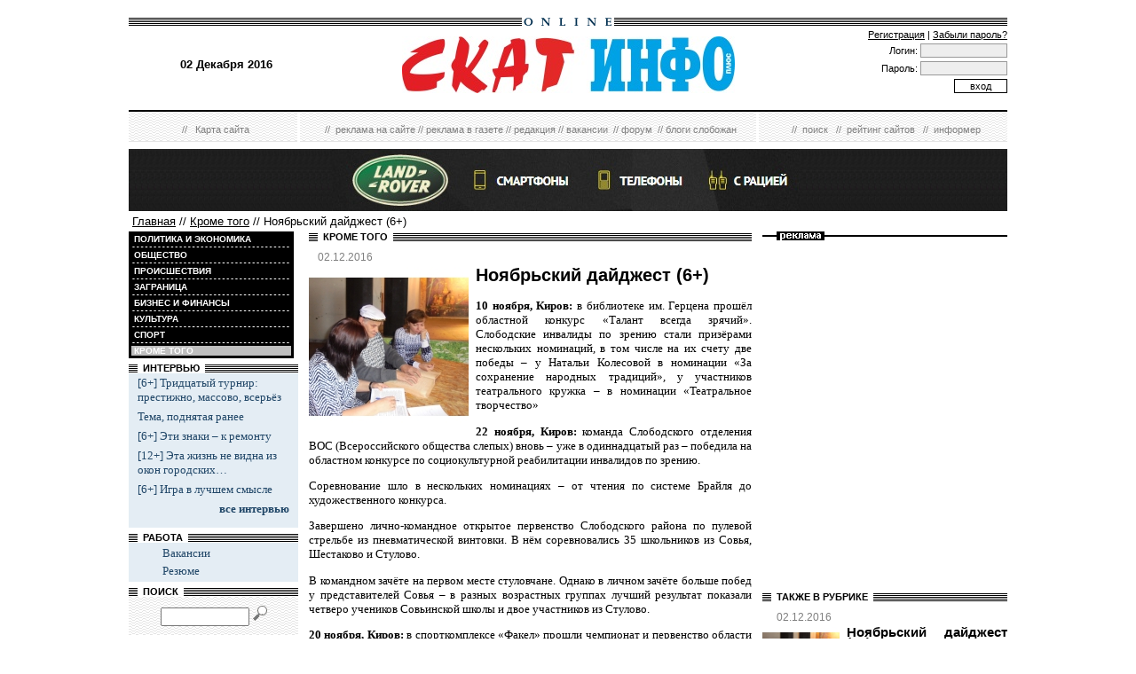

--- FILE ---
content_type: text/html; charset=utf-8
request_url: http://skatinfo.ru/also/noyabrskiy-daydzhest-6-19-12-2016.html
body_size: 39891
content:

<!DOCTYPE HTML PUBLIC '-//W3C//DTD HTML 4.01 Transitional//EN'>
<html>
<head>
	<meta http-equiv='Content-Type' content='text/html; charset=utf-8' />
	<meta name='keywords' content='Ноябрьский дайджест (6+)' />
	<meta name='description' content='Ноябрьский дайджест (6+)' />
	<title>Ноябрьский дайджест (6+)</title>
	<style type='text/css'>
.calend_table {
  border:1px solid #999999;
  background:#FFFFFF;
  font-family:Verdana;
  font-size:10px;
  color:#333333;
}

.calend_table td {
  vertical-align:middle !important;
  color:#333333;
}

.days_table {
  font-family:Verdana;
  font-size:10px;
}
.days, .days_sun, .days_sun_right {
  background:#999999;
  color:#FFFFFF !important;
  width:35px;
  height:25px;
}
.day, .no_day {
  background: #F9F9F9;
  margin-top:10px;
  padding:0;
}
.day_curr {
  background: #999999;
  color:#FFFFFF !important;
  font-weight:bold;
  margin-top:10px;
  padding:0;
}
.day_sun, .no_day_sun, .day_sun_right, .no_day_sun_right{
  background:#EEEEEE;
}

.no_day, .no_day_sun, .no_day_sun_right {
  color:#FFFFFF !important;
  text-align:center;
}

.days, .days_sun, .day, .no_day, .day_curr, .day_sun, .no_day_sun{
  border-top: 1px solid #FFFFFF;
  border-right: 1px solid #FFFFFF;
  height:25px;
}
.day_sun_right, .no_day_sun_right, .days_sun_right {
  border-top:1px solid #FFFFFF;
  border-right:0;
}

.navig_form td {
  background:#F9F9F9;
  color:#333333;
  padding:3px;
  font-weight:bold;
  font-size:12px;
  height:25px;
}
td.navig_butt {
  padding:0 7px;
  cursor:pointer;
}

.mouseover {
  background:#EEEEEE;
  color:#333333;
  border-top: 1px solid #FFFFFF;
  border-right: 1px solid #FFFFFF;
}

.mouseover_weekend, .mouseover_weekend_s {
  background:#F9F9F9;
  color:#333333;
  border-top: 1px solid #FFFFFF;
  border-right: 1px solid #FFFFFF;
}

.mouseover_weekend_s {
  border-right:none;
}

.month_link {
  text-decoration:underline;
  color:#333333;
  cursor:pointer;
  padding:0 5px;
}

.year_link {
  text-decoration:underline;
  color:#333333;
  cursor:pointer;
  padding:0 5px;
}
a, a:hover {
  color:#333333;
  text-decoration:underline;
}</style>
<script type='text/javascript'>var SUB_FOLDER = '', NETCAT_PATH = '/netcat/';</script>
<script type='text/javascript' src='/netcat/admin/js/lib.js'></script>
<script type='text/javascript' src='/netcat/modules/calendar/calendar.js'></script>

	<link rel='stylesheet' type='text/css' href='/css/style.css'>
	<style type='text/css' >
		.rubricfirst {background: #BFBFBF;}
		.currday09 {font-weight: bold; text-decoration: none; color:#BFBFBF;}
		
		.hd {display: none;}
		.hidden {display: none;}
	</style>
	<link rel='stylesheet' href='/css/jquery.lightbox-0.5.css' type='text/css' media='screen' />
	<script type='text/javascript' src='/js/jquery-1.4.2.min.js'></script>
	<script type='text/javascript' src='/js/jquery.lightbox-0.5.min.js'></script>
<script type='text/javascript'>

  var _gaq = _gaq || [];
  _gaq.push(['_setAccount', 'UA-17050304-1']);
  _gaq.push(['_trackPageview']);

  (function() {
    var ga = document.createElement('script'); ga.type = 'text/javascript'; ga.async = true;
    ga.src = ('https:' == document.location.protocol ? 'https://ssl' : 'http://www') + '.google-analytics.com/ga.js';
    var s = document.getElementsByTagName('script')[0]; s.parentNode.insertBefore(ga, s);
  })();

</script>

</head>
<body style='margin-left:4px; margin-right:4px; margin-top:8px;' bgcolor='#ffffff'>

<!--Верхушка_начало-->
<!--Верхушка_конец-->

<!--Хедер-->
	<table width='990' border='0' cellspacing='0' cellpadding='0' align='center'>
		<tr>
			<td width='990' height='12' colspan='3'><img src='/images/bremya/t0000000.gif' alt='' width='990' height='12' border='0'></td>
		</tr>
		<tr>
			<td width='990' height='9' colspan='3' align='center' style="background-image: url('/images/bremya/bg_backlines.gif');"><img src='/images/bremya/logo_onl.gif' alt='' width='104' height='9' border='0'></td>
		</tr>
		<tr>
			<td width='220' height='62' align='center' valign='middle' class='issue'>02 Декабря 2016</td>
			<td width='550' height='62' align='center' valign='middle' class='issue'><a href='/'><img src='/images/skat_info_plus.jpg'  alt='СкатИнфо' border='0' style='padding-top:2px;'></a></td>
			<td width='220' height='62' align='center' valign='middle'><div align='right' style='font-size:11px;'>
					<form action='/netcat/modules/auth/' method='post'>
						<input type='hidden' name='AuthPhase' value='1' />
						<input type='hidden' name='REQUESTED_FROM' value='/also/noyabrskiy-daydzhest-6-19-12-2016.html' />
						<input type='hidden' name='REQUESTED_BY' value='GET' >
						<input type='hidden' name='catalogue' value='2' />
						<input type='hidden' name='sub' value='100' />
						<input type='hidden' name='cc' value='175' />
						<div style='padding-top:4px; padding-bottom:4px;'>
							<a href='/profile/registration/'>Регистрация</a> | <a href='/netcat/modules/auth/password_recovery.php'>Забыли пароль?</a>
						</div>
						<div style='padding-bottom:4px;'>
							Логин: <input type='text' class='auth_text' name='AUTH_USER' size='14' style='font-size:11px; color:#000; background-color:#eee; border:1px #999 solid' />
						</div>
						<div style='padding-bottom:4px;'>
							Пароль: <input type='password' class='auth_text' name='AUTH_PW' size='14' style='font-size:11px; color:#000; background-color:#eee; border:1px #999 solid' />
						</div>
						<input type='submit' class='form_submit' value='вход' style='font-size:11px; color:#000000; background-color:#ffffff; height:16px; width:60px; border:1px #000 solid; padding:0px 2px 0px 2px;'/>
					</form>
				</div>
			</td>
		</tr>
	</table>
<!--Хедер_конец-->

<!--Справочная навигация-->
	<table width='990' border='0' cellspacing='0' cellpadding='0' align='center'>
		<tr>
			<td width='190' height='17' style="background-image: url('/images/bremya/bg_waves1.gif');"></td>
			<td width='3' height='17' style="background-image: url('/images/bremya/bg_waves1zero.gif');"></td>
			<td width='514' height='17' style="background-image: url('/images/bremya/bg_waves1.gif');" align='center'><img src='/images/bremya/t0000000.gif' alt='' width='96' height='7' border='0'></td>
			<td width='3' height='17' style="background-image: url('/images/bremya/bg_waves1zero.gif');"></td>    
			<td width='280' height='17' style="background-image: url('/images/bremya/bg_waves1.gif');"></td>
		</tr>
		<tr>
			<td width='190' height='27' style="background-image: url('/images/bremya/bg_waves2.gif');" align='center' class='topmenutop'>&nbsp;&nbsp;//&nbsp;&nbsp; <a href='/map/' class='topmenutop'>Карта сайта</a></td>
			<td width='3' height='27'></td>
			<td width='514' height='27' style="background-image: url('/images/bremya/bg_waves2.gif');" align='center' class='topmenutop'>
				&nbsp;&nbsp;//&nbsp;&nbsp;<a href='/static/reclama/' class='topmenutop'>реклама на сайте</a>&nbsp;//&nbsp;<a href='/static/reclamapaper/' class='topmenutop'>реклама в газете</a>&nbsp;//&nbsp;<a href='/static/redakcia/' class='topmenutop'>редакция</a>&nbsp;//&nbsp;<a href='/static/vakansii/' class='topmenutop'>вакансии</a>
				&nbsp;//&nbsp;<a href='/forum/' class='topmenutop'>форум</a>
				&nbsp;//&nbsp;<a href='/blogi/' class='topmenutop'>блоги слобожан</a>
			</td>
			<td width='3' height='27'></td>
			<td width='280' height='27' style="background-image: url('/images/bremya/bg_waves2.gif');" align='center' class='topmenutop' >
				&nbsp;&nbsp;//&nbsp;&nbsp;<a href='/search/' class='topmenutop'>поиск</a>
				&nbsp;&nbsp;//&nbsp;&nbsp;<a href='/siterating/' class='topmenutop'>рейтинг сайтов</a>
				&nbsp;&nbsp;//&nbsp;&nbsp;<a href='/informer/' class='topmenutop'>информер</a>
			</td>
		</tr>
		<tr><td height='8' colspan='5'><img src='/images/bremya/t0000000.gif' alt='' width='6' height='8' border='0'></td></tr>
	</table>
<!--Справочная навигация_конец-->
<a style='display:block;width:990px;background:#232323 url(/images/banner-bg.png) repeat-x;margin:0 auto 8px;text-align:center' href='https://telefony-landrover.ru/smartfony/' target='_blank' rel='noopener'><img src='/images/banner.png' alt='Смартфоны Land Rover' title='Официальный сайт смартфонов Land Rover' /></a>
	<table width='990' border='0' cellspacing='0' cellpadding='0' align='center' style='margin-top: -4px;'>
		<tr>
			<td colspan='5'><div style='margin-bottom: 4px; margin-left: 4px;'><a href='/'>Главная</a> // <a href='/also/'>Кроме того</a> // Ноябрьский дайджест (6+)</div></td>
		</tr>
		<tr>
		<td width='186' valign='top'>
<!--Левая_колонка-->
			<table width='186' border='0' cellspacing='3' cellpadding='0' bgcolor='#000000' style='font-size: 12pt;'><tr class='leftmenutd' style='background-color:#000000;' onMouseOver=this.style.background='#BFBFBF' onMouseOut=this.style.background='#000000'>
    <td onClick=document.location='/politic/' class='rubricall'><a href='/politic/' class='leftmenu'><b>&nbsp;ПОЛИТИКА И ЭКОНОМИКА</b></a></td></tr><tr><td><img src='/images/bremya/leftmenu.gif' alt='' width='180' height='1' border='0'></td></tr><tr class='leftmenutd' style='background-color:#000000;' onMouseOver=this.style.background='#BFBFBF' onMouseOut=this.style.background='#000000'>
    <td onClick=document.location='/society/' class='rubricall'><a href='/society/' class='leftmenu'><b>&nbsp;ОБЩЕСТВО</b></a></td></tr><tr><td><img src='/images/bremya/leftmenu.gif' alt='' width='180' height='1' border='0'></td></tr><tr class='leftmenutd' style='background-color:#000000;' onMouseOver=this.style.background='#BFBFBF' onMouseOut=this.style.background='#000000'>
    <td onClick=document.location='/accidence/' class='rubricall'><a href='/accidence/' class='leftmenu'><b>&nbsp;ПРОИСШЕСТВИЯ</b></a></td></tr><tr><td><img src='/images/bremya/leftmenu.gif' alt='' width='180' height='1' border='0'></td></tr><tr class='leftmenutd' style='background-color:#000000;' onMouseOver=this.style.background='#BFBFBF' onMouseOut=this.style.background='#000000'>
    <td onClick=document.location='/world/' class='rubricall'><a href='/world/' class='leftmenu'><b>&nbsp;ЗАГРАНИЦА</b></a></td></tr><tr><td><img src='/images/bremya/leftmenu.gif' alt='' width='180' height='1' border='0'></td></tr><tr class='leftmenutd' style='background-color:#000000;' onMouseOver=this.style.background='#BFBFBF' onMouseOut=this.style.background='#000000'>
    <td onClick=document.location='/business/' class='rubricall'><a href='/business/' class='leftmenu'><b>&nbsp;БИЗНЕС И ФИНАНСЫ</b></a></td></tr><tr><td><img src='/images/bremya/leftmenu.gif' alt='' width='180' height='1' border='0'></td></tr><tr class='leftmenutd' style='background-color:#000000;' onMouseOver=this.style.background='#BFBFBF' onMouseOut=this.style.background='#000000'>
    <td onClick=document.location='/culture/' class='rubricall'><a href='/culture/' class='leftmenu'><b>&nbsp;КУЛЬТУРА</b></a></td></tr><tr><td><img src='/images/bremya/leftmenu.gif' alt='' width='180' height='1' border='0'></td></tr><tr class='leftmenutd' style='background-color:#000000;' onMouseOver=this.style.background='#BFBFBF' onMouseOut=this.style.background='#000000'>
    <td onClick=document.location='/sport/' class='rubricall'><a href='/sport/' class='leftmenu'><b>&nbsp;СПОРТ</b></a></td></tr><tr><td><img src='/images/bremya/leftmenu.gif' alt='' width='180' height='1' border='0'></td></tr><tr class='leftmenutd' style='background-color:#BFBFBF;' >
    <td onClick=document.location='/also/' class='rubricall'><a href='/also/' class='leftmenu'><b>&nbsp;КРОМЕ ТОГО</b></a></td></tr></table>
			
			<div class='bglines' style='margin-top: 5px; clear:both;'>
				<span class='linemenu' style='margin-left: 10px;'>&nbsp;&nbsp;ИНТЕРВЬЮ&nbsp;&nbsp;</span></div>
				<div style='margin: 0 0 0 0; padding: 0 10 10 10; background-color: #E4EDF4;' class='linkdb'><div class='list'><a href='/sport/6-tridtsatyy-turnir-prestizhno-massovo-vserez-11-12-2014.html' class='linkdb'>[6+] Тридцатый турнир: престижно, массово, всерьёз</a></div><div class='list'><a href='/society/tema-podnyataya-ranee-17-11-2014.html' class='linkdb'>Тема, поднятая ранее</a></div><div class='list'><a href='/also/6-eti-znaki-k-remontu-15-07-2014.html' class='linkdb'>[6+] Эти знаки – к ремонту</a></div><div class='list'><a href='/also/12-eta-zhizn-ne-vidna-iz-okon-gorodskih-30-06-2014.html' class='linkdb'>[12+] Эта жизнь не видна  из окон городских…</a></div><div class='list'><a href='/society/6-igra-v-luchshem-smysle-07-06-2014.html' class='linkdb'>[6+] Игра в лучшем смысле</a></div>
				<div class='list' align='right'><a href='/interview/' class='linkdb'><b>все интервью</b></a></div>
			</div>
			
			<div class='bglines' style='margin-top: 5px; clear:both;'>
				<span class='linemenu' style='margin-left: 10px;'>&nbsp;&nbsp;РАБОТА&nbsp;&nbsp;</span>
			</div>
			<div style='margin: 0 0 0 0; padding: 2 10 2 10; background-color: #E4EDF4;' class='linkdb'><div style='padding: 2 0 2 28;'><a href='/work/vakansia/' class='linkdb'>Вакансии</a></div><div style='padding: 2 0 2 28;'><a href='/work/rezume/' class='linkdb'>Резюме</a></div></div>
			
<!--Поиск-->
			
			<div class='bglines' style='margin-top: 5px; clear:both;'><span class='linemenu' style='margin-left: 10px;'>&nbsp;&nbsp;ПОИСК&nbsp;&nbsp;</span></div>
			<div align='center' style="background-image: url('/images/bremya/bg_waves3.gif'); padding: 10 0 10 0; margin: 0 0 0 0;" >
				<form style='margin-top: 0px; margin-bottom: 0px' action='/search/' method='get'>
					<input type='hidden' name='action' value='index' />
					<input type='text' name='text' value='' size='20' style='width:100' />
					<input type='image' src='/images/bremya/search00.gif' onclick='this.form.onsubmit()'>
				</form>
			</div>
<!--Поиск_конец-->

			<div class='bglines' style='margin-top: 5px; clear:both;'>
				<span class='linemenu' style='margin-left: 10px;'>&nbsp;&nbsp;ОБЪЯВЛЕНИЯ&nbsp;&nbsp;</span>
			</div>
			<div style='margin: 0 0 0 0; padding: 2 10 2 10; background-color: #E4EDF4;' class='linkdb'><div style='padding: 2 0 2 28;'><a href='/advertisement/sell/' class='linkdb'>Продам</a></div><div style='padding: 2 0 2 28;'><a href='/advertisement/buy/' class='linkdb'>Куплю</a></div><div style='padding: 2 0 2 28;'><a href='/advertisement/service/' class='linkdb'>Услуги</a></div><div style='padding: 2 0 2 28;'><a href='/advertisement/rent/' class='linkdb'>Сдам</a></div><div style='padding: 2 0 2 28;'><a href='/advertisement/change/' class='linkdb'>Меняю</a></div><div style='padding: 2 0 2 28;'><a href='/advertisement/rental/' class='linkdb'>Сниму</a></div><div style='padding: 2 0 2 28;'><a href='/advertisement/arend/' class='linkdb'>Арендую</a></div><div style='padding: 2 0 2 28;'><a href='/advertisement/other/' class='linkdb'>Разное</a></div></div>
			
			<div class='bglines' style='margin-top: 5px; clear:both;'>
				<span class='linemenu' style='margin-left: 10px;'>&nbsp;&nbsp;СЕЙЧАС НА ФОРУМЕ&nbsp;&nbsp;</span>
			</div>
			
<table cellpadding='0' cellspacing='0' border='0' style='width:100%; background:#E4EDF4'><tr valign='top'>
  <td style='background:##E4EDF4'><div class='linkdb' style='color:#000; padding: 4 0 4 4;'>08.03.2025, 18:47<br/><b>Сообщение:</b> <a href='/forum/internet/topic_1657.html#reply1383' class='linkdb'>недельные GBPJPY W - китайская точность 100%</a><br/><b>Автор:</b> Regulest</div></td>
</tr><tr valign='top'>
  <td style='background:#EEE'><div class='linkdb' style='color:#000; padding: 4 0 4 4;'>28.02.2025, 18:37<br/><b>Сообщение:</b> <a href='/forum/internet/topic_1657.html#reply1382' class='linkdb'>недельные GBPJPY W - китайская точность 100%</a><br/><b>Автор:</b> Regulest</div></td>
</tr><tr valign='top'>
  <td style='background:##E4EDF4'><div class='linkdb' style='color:#000; padding: 4 0 4 4;'>28.02.2025, 18:35<br/><b>Сообщение:</b> <a href='/forum/internet/topic_1654.html#reply1381' class='linkdb'>27.02.2025  прогнозы ежедневно сейчас</a><br/><b>Автор:</b> Regulest</div></td>
</tr><tr valign='top'>
  <td style='background:#EEE'><div class='linkdb' style='color:#000; padding: 4 0 4 4;'>28.02.2025, 18:35<br/><b>Сообщение:</b> <a href='/forum/internet/topic_1655.html#reply1380' class='linkdb'>27.02.2025  прогнозы ежедневно сейчас</a><br/><b>Автор:</b> Regulest</div></td>
</tr><tr valign='top'>
  <td style='background:##E4EDF4'><div class='linkdb' style='color:#000; padding: 4 0 4 4;'>28.02.2025, 18:34<br/><b>Сообщение:</b> <a href='/forum/internet/topic_1656.html#reply1379' class='linkdb'>27.02.2025  прогнозы ежедневно сейчас</a><br/><b>Автор:</b> Regulest</div></td>
</tr></table>
			
			<img src='/images/bremya/t0000000.gif' width='186' height='5' border='0' alt='' />
			<div style='clear:both;'></div>
			
			<div class='bglines' style='margin-top: 5px; clear:both;'>
				<span class='linemenu' style='margin-left: 10px;'>&nbsp;&nbsp;АРХИВ&nbsp;&nbsp;</span>
			</div>
			<div width='186'><div id='nc_calendar_block'><table width='188' cellpadding='0' cellspacing='0' class='calend_table'><tr valign='top' class='navig_form'>
<td align='left' class='navig_butt'>
<img src='/netcat/modules/calendar/images/left-arrow-std.gif' onclick='nc_calendar_generate(22, 12, 2025); return false;' alt='декабрь' title='декабрь' />
</td>
<td align='center' class='navig_date'>
<span class='month_link'><a href='/arxiv/2026/01/'>январь</a></span>
<span class='year_link'><a href='/arxiv/2026/'>2026</a></span>
</td>
<td align='right' class='navig_butt'>
<img src='/netcat/modules/calendar/images/right-arrow-std.gif' onclick='nc_calendar_generate(22, 2, 2026); return false;' alt='февраль' title='февраль' />
</td>
</tr><tr><td colspan='3'><table cellpadding='0' cellspacing='0' width='100%' class='days_table'><tr><td align='center' class='days'>пон</td><td align='center' class='days'>втр</td><td align='center' class='days'>срд</td><td align='center' class='days'>чет</td><td align='center' class='days'>пят</td><td align='center' class='days_sun'>суб</td><td align='center' class='days_sun_right'>вск</td></tr><tr><td class='no_day'>&nbsp;</td><td class='no_day'>&nbsp;</td><td class='no_day'>&nbsp;</td><td class='day' align='center' onmouseover='this.className="mouseover"' onmouseout='this.className="day"'>1</td><td class='day' align='center' onmouseover='this.className="mouseover"' onmouseout='this.className="day"'>2</td><td class='day_sun' align='center' onmouseover='this.className="mouseover_weekend"' onmouseout='this.className="day_sun"'>3</td><td class='day_sun_right' align='center' onmouseover='this.className="mouseover_weekend_s"' onmouseout='this.className="day_sun_right"'>4</td></tr><tr><td class='day' align='center' onmouseover='this.className="mouseover"' onmouseout='this.className="day"'>5</td><td class='day' align='center' onmouseover='this.className="mouseover"' onmouseout='this.className="day"'>6</td><td class='day' align='center' onmouseover='this.className="mouseover"' onmouseout='this.className="day"'>7</td><td class='day' align='center' onmouseover='this.className="mouseover"' onmouseout='this.className="day"'>8</td><td class='day' align='center' onmouseover='this.className="mouseover"' onmouseout='this.className="day"'>9</td><td class='day_sun' align='center' onmouseover='this.className="mouseover_weekend"' onmouseout='this.className="day_sun"'>10</td><td class='day_sun_right' align='center' onmouseover='this.className="mouseover_weekend_s"' onmouseout='this.className="day_sun_right"'>11</td></tr><tr><td class='day' align='center' onmouseover='this.className="mouseover"' onmouseout='this.className="day"'>12</td><td class='day' align='center' onmouseover='this.className="mouseover"' onmouseout='this.className="day"'>13</td><td class='day' align='center' onmouseover='this.className="mouseover"' onmouseout='this.className="day"'>14</td><td class='day' align='center' onmouseover='this.className="mouseover"' onmouseout='this.className="day"'>15</td><td class='day' align='center' onmouseover='this.className="mouseover"' onmouseout='this.className="day"'>16</td><td class='day_sun' align='center' onmouseover='this.className="mouseover_weekend"' onmouseout='this.className="day_sun"'>17</td><td class='day_sun_right' align='center' onmouseover='this.className="mouseover_weekend_s"' onmouseout='this.className="day_sun_right"'>18</td></tr><tr><td class='day' align='center' onmouseover='this.className="mouseover"' onmouseout='this.className="day"'>19</td><td class='day' align='center' onmouseover='this.className="mouseover"' onmouseout='this.className="day"'>20</td><td class='day' align='center' onmouseover='this.className="mouseover"' onmouseout='this.className="day"'>21</td><td class='day_curr' align='center'>22</td><td class='day' align='center' onmouseover='this.className="mouseover"' onmouseout='this.className="day"'>23</td><td class='day_sun' align='center' onmouseover='this.className="mouseover_weekend"' onmouseout='this.className="day_sun"'>24</td><td class='day_sun_right' align='center' onmouseover='this.className="mouseover_weekend_s"' onmouseout='this.className="day_sun_right"'>25</td></tr><tr><td class='day' align='center' onmouseover='this.className="mouseover"' onmouseout='this.className="day"'>26</td><td class='day' align='center' onmouseover='this.className="mouseover"' onmouseout='this.className="day"'>27</td><td class='day' align='center' onmouseover='this.className="mouseover"' onmouseout='this.className="day"'>28</td><td class='day' align='center' onmouseover='this.className="mouseover"' onmouseout='this.className="day"'>29</td><td class='day' align='center' onmouseover='this.className="mouseover"' onmouseout='this.className="day"'>30</td><td class='day_sun' align='center' onmouseover='this.className="mouseover_weekend"' onmouseout='this.className="day_sun"'>31</td><td class='no_day_sun_right'>&nbsp;</td></tr><tr><td class='no_day'>&nbsp;</td><td class='no_day'>&nbsp;</td><td class='no_day'>&nbsp;</td><td class='no_day'>&nbsp;</td><td class='no_day'>&nbsp;</td><td class='no_day_sun'>&nbsp;</td><td class='no_day_sun_right'>&nbsp;</td></tr></table></td></tr></table></div>
<input type='hidden' id='calendar_cc' value='375' />
<input type='hidden' id='calendar_theme' value='3' />
<input type='hidden' id='calendar_field' value='Date' />
<input type='hidden' id='calendar_filled' value='' />
<input type='hidden' id='calendar_querydate' value='' />
</div>
		</td>
<!--Левая_колонка_конец-->
		<td>
			<img src='/images/bremya/t0000000.gif' width='12' height='1' border='0' alt='' />
		</td>
<!--content-->
<td width='504' valign='top' class='text'>
<div class='bglines'><span class='linemenu' style='margin-left:10px;'>&nbsp;&nbsp;КРОМЕ ТОГО&nbsp;&nbsp;</span></div>


<div style='padding-top: 10px; margin-bottom: 4px; clear:both;'>
<div class='date'>02.12.2016 </div><img src='/netcat_files/100/175/c48b8cd887c8dace7b2a460771c276c7' border='0' style='margin-right:8px;' align='left' /><div class='title'>Ноябрьский дайджест (6+)</div><div class='body'><p><strong>10 ноября, Киров: </strong>в библиотеке им. Герцена прошёл областной конкурс &laquo;Талант всегда зрячий&raquo;. Слободские инвалиды по зрению стали призёрами нескольких номинаций, в том числе на их счету две победы &ndash; у Натальи Колесовой в номинации &laquo;За сохранение народных традиций&raquo;, у участников театрального кружка &ndash; в номинации &laquo;Театральное творчество&raquo;</p>
<p><strong>22 ноября, Киров: </strong>команда Слободского отделения ВОС (Всероссийского общества слепых) вновь &ndash; уже в одиннадцатый раз &ndash; победила на областном конкурсе по социокультурной реабилитации инвалидов по зрению.</p>
<p>Соревнование шло в нескольких номинациях &ndash; от чтения по системе Брайля до художественного конкурса.</p>
<p>Завершено лично-командное открытое первенство Слободского района по пулевой стрельбе из пневматической винтовки. В нём соревновались 35 школьников из Совья, Шестаково и Стулово.</p>
<p>В командном зачёте на первом месте стуловчане. Однако в личном зачёте больше побед у представителей Совья &ndash; в разных возрастных группах лучший результат показали четверо учеников Совьинской школы и двое участников из Стулово.</p>
<p><strong>20 ноября, </strong><strong>Киров:</strong> в спорткомплексе &laquo;Факел&raquo; прошли чемпионат и первенство области по ушу-саньда. Город Слободской представили четыре участника военно-патриотических клубов, объединённых в рамках &laquo;Патриота&raquo;.</p>
<p>В числе достижений слобожан &ndash; два &laquo;золота&raquo;: в своих возрастных группах и весовых категориях победили Максим Багаев (школа № 5) и Екатерина Мерзлякова (МГЮА).</p>
<p>На этих же соревнованиях выступила команда Центра внешкольной работы (20 учеников Вахрушевской школы). Из них 16 заняли призовые места в разных весовых категориях, &ndash; в том числе &laquo;золото&raquo; завоевали шестеро.</p></div>
<script type='text/javascript'>
$(function() {
	$('#photoGalleryP a').lightBox({
		txtImage: 'Изображений',
		txtOf: 'из',
		containerResizeSpeed: 650,
		imageLoading: '/images/lightbox-ico-loading.gif',
		imageBtnClose: '/images/lightbox-btn-close.gif',
		mageBtnPrev: '/images/lightbox-btn-prev.gif',
		imageBtnNext: '/images/lightbox-btn-next.gif'
	});
});
</script>
<div id='photoGalleryP'><ul><li><a href='/netcat_files/192/376/R_R_S_R_S_S_S_R_ReR__R_R_R_R_R_R_S_S_1.JPG' title=''><img src='/netcat_files/192/376/R_R_S_R_S_S_S_R_ReR__R_R_R_R_R_R_S_S_1_thumb.jpg' alt='' title='' /></a></li><li><a href='/netcat_files/192/376/R_R_S_R_S_S_S_R_ReR__R_R_R_R_R_R_S_S_2_1.JPG' title=''><img src='/netcat_files/192/376/R_R_S_R_S_S_S_R_ReR__R_R_R_R_R_R_S_S_2_thumb_3.jpg' alt='' title='' /></a></li><li><a href='/netcat_files/192/376/R_R_S_R_S_S_S_R_ReR__R_R_R_R_R_R_S_S_3.JPG' title=''><img src='/netcat_files/192/376/R_R_S_R_S_S_S_R_ReR__R_R_R_R_R_R_S_S_3_thumb_1.jpg' alt='' title='' /></a></li><li><a href='/netcat_files/192/376/R_R_S_R_S_S_S_R_ReR__R_R_R_R_R_R_S_S_4_0.JPG' title=''><img src='/netcat_files/192/376/R_R_S_R_S_S_S_R_ReR__R_R_R_R_R_R_S_S_4_thumb_1.jpg' alt='' title='' /></a></li></ul></div><div style='clear:both;'></div>
</div>
<!--/content-->
</td>
<!--Правая_колонка-->
<td><img src='/images/bremya/t0000000.gif' width='12' height='1' border='0' alt='0'></td>
<td width='276' valign='top'>

<table width='276' border='0' cellspacing='0' cellpadding='0'>
        <tr>
	    <td style="background-image: url('/images/bremya/title_bl.gif');"><img src='/images/bremya/title_b_.gif' alt='реклама' width='54' height='10' hspace='16' border='0'></td>
	</tr>
        <tr>
	    <td  width='276' height='360' valign='middle'  align='center'>

<object classid=clsid:D27CDB6E-AE6D-11cf-96B8-444553540000 codebase='http://download.macromedia.com/pub/shockwave/cabs/flash/swflash.cab#version=6,0,0,0' wmode='opaque' width='264' height='396'><param name='wmode' value='opaque' /><param name='movie' value='/images/banner1.swf' /><param name='quality' value='high' /><embed src='/images/banner1.swf' name='banner1' quality='high' bgcolor='ffffff' type='application/x-shockwave-flash' pluginspage='http://www.macromedia.com/go/getflashplayer' width='264' height='396' play='true' loop='true' wmode='opaque'></embed></object>


</td>
	</tr>
</table>


  <div class='bglines' style='clear:both'><span class='linemenu' style='margin-left:10px'>&nbsp;&nbsp;ТАКЖЕ В РУБРИКЕ&nbsp;&nbsp;</span></div>


<div style='padding-top: 10px; margin-bottom: 4px; clear:both;'>
	<div class='date'>&nbsp;&nbsp;02.12.2016 </div><img src='/netcat_files/100/175/c48b8cd887c8dace7b2a460771c276c7' width='87' height='89' alt='' title='' border='0' style='margin-right:8px;' align='left' /><div class='titletoc'><a href='/also/noyabrskiy-daydzhest-6-19-12-2016.html' class='titletoc'>Ноябрьский дайджест (6+)</a></div><noindex><div class='leadinstreamtoc'>10 ноября, Киров: в библиотеке им. Герцена прошёл областной конкурс «Талант всегда зрячий».</div></noindex>
</div>
<div style='clear: both;'></div>
<div style='padding-top: 10px; margin-bottom: 4px; clear:both;'>
	<div class='date'>&nbsp;&nbsp;25.11.2016 </div><div class='titletoc'><a href='/also/14-dekabrya-na-sovetskoy-86-v-g-slobodskom-zdanie-gorodskoy-i-rayonnoy-administratsiy-27-11-2016.html' class='titletoc'>14 декабря на Советской, 86 в г. Слободском (здание городской и районной администраций)</a></div><noindex><div class='leadinstreamtoc'>уполномоченный по правам человека в Кировской области</div></noindex>
</div>
<div style='clear: both;'></div>
<div style='padding-top: 10px; margin-bottom: 4px; clear:both;'>
	<div class='date'>&nbsp;&nbsp;25.11.2016 </div><img src='/netcat_files/100/175/7e1dc494d2f3745d3876a214107b45cf' width='87' height='89' alt='' title='' border='0' style='margin-right:8px;' align='left' /><div class='titletoc'><a href='/also/administratsiya-goroda-razyskivaet-sobstvennikov-zhilyh-pomescheniy-18-27-11-2016.html' class='titletoc'>Администрация города разыскивает собственников жилых помещений (18+)</a></div><noindex><div class='leadinstreamtoc'>Сейчас разыскиваются собственники/наследники помещений в аварийных домах по трём адресам:</div></noindex>
</div>
<div style='clear: both;'></div>
<div style='padding-top: 10px; margin-bottom: 4px; clear:both;'>
	<div class='date'>&nbsp;&nbsp;25.11.2016 </div><div class='titletoc'><a href='/also/takoe-ograzhdenie-protivorechit-vodnomu-kodexu-12-27-11-2016.html' class='titletoc'>Такое ограждение противоречит Водному кодексу (12+)</a></div><noindex><div class='leadinstreamtoc'>В октябре 2016-го в Кировскую межрайонную природоохранную прокуратуру поступило заявление от граждан, обеспокоенных ограждением Азланского пруда в Слободском районе.</div></noindex>
</div>
<div style='clear: both;'></div>
<div style='padding-top: 10px; margin-bottom: 4px; clear:both;'>
	<div class='date'>&nbsp;&nbsp;25.11.2016 </div><img src='/netcat_files/100/175/a56576a6136cb6d2878d5c14896afad4' width='87' height='89' alt='' title='' border='0' style='margin-right:8px;' align='left' /><div class='titletoc'><a href='/also/i-artisty-sluzhat-v-armii-6-27-11-2016.html' class='titletoc'>И артисты служат в армии (6+)</a></div><noindex><div class='leadinstreamtoc'>Среди шестерых «осенних» призывников Ильинской округи – двое участников местного ансамбля «Наследники» (это Антон Лукин и Дмитрий Османов).</div></noindex>
</div>
<div style='clear: both;'></div>

<table width='276' border='0' cellspacing='0' cellpadding='0' style='padding-top: 4px;'>
        <tr>
            <td style="background-image: url('/images/bremya/title_bl.gif');"><img src='/images/bremya/title_b_.gif' alt='&&&&&&&' width='54' height='10' hspace='16' border='0'></td>
        </tr>
        <tr>
            <td  width='276' height='360' valign='middle'  align='center'>

<br>
<p><noindex><nofollow>
<img src='http://skatinfo.ru/3.jpg'>
</nofollow></noindex></p>


</td>
        </tr>
</table><br />


<table width='276' border='0' cellspacing='0' cellpadding='0'>	
	<tr>
            <td style="background-image: url('/images/bremya/title_bl.gif');"><img src='/images/bremya/title_b_.gif' alt='&&&&&&&' width='54' height='10' hspace='16' bo
		    rder='0'></td>
        </tr>
	<tr>
	     <td align='center' valign='middle' height='360' >

<br>
<p><noindex><nofollow>
<img src='http://skatinfo.ru/4.jpg'>
</nofollow></noindex></p>

</td>
	</tr>
</table>

</td>
<!--Правая_колонка_конец-->
		</tr>
	</table>
<!--Основная_информация-->



	
<table  width='990' border='0' cellspacing='0' cellpadding='0' align='center'><tr><td width='755' colspan='4'>
			<div class='bglines' style='margin-top: 5px; clear:both;'>
				<span class='linemenu' style='margin-left: 40px;'>&nbsp;&nbsp;КАТАЛОГ ОРГАНИЗАЦИЙ И УЧРЕЖДЕНИЙ СЛОБОДСКОГО&nbsp;&nbsp;</span></div></td>
			</tr><tr><td valign='top' class='titleb' style='padding: 5px 10px;'><ul style='font-size: 8pt;'><li style='padding-top: 3px; padding-bottom: 3px;'><a href='/webpages/?type=1'>Администрация</a></li><li style='padding-top: 3px; padding-bottom: 3px;'><a href='/webpages/?type=3'>Бизнес</a></li><li style='padding-top: 3px; padding-bottom: 3px;'><a href='/webpages/?type=2'>Досуг</a></li><li style='padding-top: 3px; padding-bottom: 3px;'><a href='/webpages/?type=4'>ЖКХ и благоустройство</a></li><li style='padding-top: 3px; padding-bottom: 3px;'><a href='/webpages/?type=5'>Культура</a></li></ul></td><td valign='top' class='titleb' style='padding: 5px 10px;'><ul style='font-size: 8pt;'><li style='padding-top: 3px; padding-bottom: 3px;'><a href='/webpages/?type=6'>Магазины</a></li><li style='padding-top: 3px; padding-bottom: 3px;'><a href='/webpages/?type=7'>Медицина</a></li><li style='padding-top: 3px; padding-bottom: 3px;'><a href='/webpages/?type=8'>Образование</a></li><li style='padding-top: 3px; padding-bottom: 3px;'><a href='/webpages/?type=9'>Промышленность</a></li><li style='padding-top: 3px; padding-bottom: 3px;'><a href='/webpages/?type=10'>Ремонт</a></li></ul></td><td valign='top' class='titleb' style='padding: 5px 10px;'><ul style='font-size: 8pt;'><li style='padding-top: 3px; padding-bottom: 3px;'><a href='/webpages/?type=11'>Социальный комплекс</a></li><li style='padding-top: 3px; padding-bottom: 3px;'><a href='/webpages/?type=16'>Строительство</a></li><li style='padding-top: 3px; padding-bottom: 3px;'><a href='/webpages/?type=21'>Товары для дома</a></li><li style='padding-top: 3px; padding-bottom: 3px;'><a href='/webpages/?type=12'>Торговые предприятия</a></li><li style='padding-top: 3px; padding-bottom: 3px;'><a href='/webpages/?type=13'>Транспорт</a></li></ul></td><td valign='top' class='titleb' style='padding: 5px 10px;'><ul style='font-size: 8pt;'><li style='padding-top: 3px; padding-bottom: 3px;'><a href='/webpages/?type=14'>Туризм и отдых</a></li><li style='padding-top: 3px; padding-bottom: 3px;'><a href='/webpages/?type=15'>Управление и контроль</a></li><li style='padding-top: 3px; padding-bottom: 3px;'><a href='/webpages/?type=17'>Услуги</a></li><li style='padding-top: 3px; padding-bottom: 3px;'><a href='/webpages/?type=19'>Электроника и цифровая техника</a></li><li style='padding-top: 3px; padding-bottom: 3px;'><a href='/webpages/?type=20'>Электротехническое оборудование</a></li></ul></td></tr></table>

	<table width='990' border='0' cellspacing='0' cellpadding='0' align='center'>
		<tr><td colspan='5' ><img src='/images/bremya/title_bl.gif' width='990' height='10' border='0' alt=''></td></tr>
		<tr>
			<td width='14'><img src='/images/bremya/t0000000.gif' width='10' height='1' border='0' alt=''></td>
			<td class='footer' valign='top' width='323' style='padding-top:5px;'>
				<div style='width: 300px; text-align: justify;'>
				
<p>Учредители Т.С. Черных, Д.В. Лалетин</p>
<p>Гл. редактор А.Г. Болтачев</p>
<p>Газета зарегистрирована Управлением Федеральной службы по надзору в сфере связи, информационных технологий и массовых коммуникаций по Кировской области св-во ПИ № ТУ43-00447 от 25 декабря 2012 г.</p>
				
				</div>
			</td>
			<td width='324' class='footer' valign='top' style='padding-top:5px;'>

<p>Редакция &laquo;СКАТ-ИНФО ПЛЮС&raquo;</p>
<p>тел. в Слободском: 8-909-134-0-134</p>
<p>e-mail: cgaming@mail.ru</p>
<p>613150, Кировская обл., г. Слободской, ул. Володарского, 52</p>

			</td>
			<td width='15'><img src='/images/bremya/t0000000.gif' width='10' height='1' border='0' alt=''>

<!--LiveInternet counter--><script type="text/javascript"><!--
document.write("<a rel='nofollow' href='http://www.liveinternet.ru/click' "+
"target=_blank><img src='//counter.yadro.ru/hit?t11.1;r"+
escape(document.referrer)+((typeof(screen)=="undefined")?"":
";s"+screen.width+"*"+screen.height+"*"+(screen.colorDepth?
screen.colorDepth:screen.pixelDepth))+";u"+escape(document.URL)+
";"+Math.random()+
"' alt='' title='LiveInternet: показано число просмотров за 24"+
" часа, посетителей за 24 часа и за сегодня' "+
"border='0' width='88' height='31'><\/a>")
//--></script><!--/LiveInternet-->

			</td>
		</tr>
	</table>
	
	<table width='990' border='0' cellspacing='0' cellpadding='0' align='center'>
		<tr><td ><img src='/images/bremya/title_bl.gif' width='990' height='10' border='0' alt=''></td></tr>
	</table>
<!--Футтер-->
</body>
</html>

--- FILE ---
content_type: text/css
request_url: http://skatinfo.ru/css/jquery.lightbox-0.5.css
body_size: 2266
content:
/**
 * jQuery lightBox plugin
 * This jQuery plugin was inspired and based on Lightbox 2 by Lokesh Dhakar (http://www.huddletogether.com/projects/lightbox2/)
 * and adapted to me for use like a plugin from jQuery.
 * @name jquery-lightbox-0.5.css
 * @author Leandro Vieira Pinho - http://leandrovieira.com
 * @version 0.5
 * @date April 11, 2008
 * @category jQuery plugin
 * @copyright (c) 2008 Leandro Vieira Pinho (leandrovieira.com)
 * @license CCAttribution-ShareAlike 2.5 Brazil - http://creativecommons.org/licenses/by-sa/2.5/br/deed.en_US
 * @example Visit http://leandrovieira.com/projects/jquery/lightbox/ for more informations about this jQuery plugin
 */
#jquery-overlay {
	position: absolute;
	top: 0;
	left: 0;
	z-index: 90;
	width: 100%;
	height: 500px;
}
#jquery-lightbox {
	position: absolute;
	top: 0;
	left: 0;
	width: 100%;
	z-index: 100;
	text-align: center;
	line-height: 0;
}
#jquery-lightbox a img { border: none; }
#lightbox-container-image-box {
	position: relative;
	background-color: #fff;
	width: 250px;
	height: 250px;
	margin: 0 auto;
}
#lightbox-container-image { padding: 10px; }
#lightbox-loading {
	position: absolute;
	top: 40%;
	left: 0%;
	height: 25%;
	width: 100%;
	text-align: center;
	line-height: 0;
}
#lightbox-nav {
	position: absolute;
	top: 0;
	left: 0;
	height: 100%;
	width: 100%;
	z-index: 10;
}
#lightbox-container-image-box > #lightbox-nav { left: 0; }
#lightbox-nav a { outline: none;}
#lightbox-nav-btnPrev, #lightbox-nav-btnNext {
	width: 49%;
	height: 100%;
	zoom: 1;
	display: block;
}
#lightbox-nav-btnPrev { 
	left: 0; 
	float: left;
}
#lightbox-nav-btnNext { 
	right: 0; 
	float: right;
}
#lightbox-container-image-data-box {
	font: 10px Verdana, Helvetica, sans-serif;
	background-color: #fff;
	margin: 0 auto;
	line-height: 1.4em;
	overflow: auto;
	width: 100%;
	padding: 0 10px 0;
}
#lightbox-container-image-data {
	padding: 0 10px; 
	color: #666; 
}
#lightbox-container-image-data #lightbox-image-details { 
	width: 70%; 
	float: left; 
	text-align: left; 
}	
#lightbox-image-details-caption { font-weight: bold; }
#lightbox-image-details-currentNumber {
	display: block; 
	clear: left; 
	padding-bottom: 1.0em;	
}			
#lightbox-secNav-btnClose {
	width: 66px; 
	float: right;
	padding-bottom: 0.7em;	
}